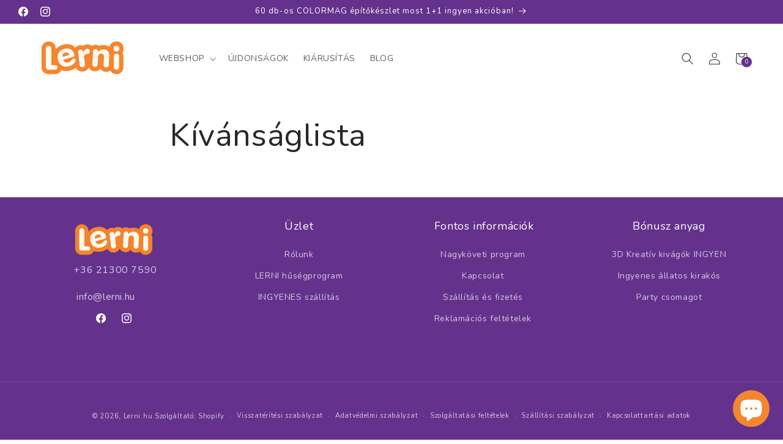

--- FILE ---
content_type: text/css
request_url: https://lerni.hu/cdn/shop/t/19/assets/component-slideshow.css?v=78729148481199405731754996763
body_size: 528
content:
slideshow-component{position:relative;display:flex;flex-direction:column}slideshow-component .slideshow.banner{flex-direction:row;flex-wrap:nowrap;margin:0;gap:0;overflow-y:hidden}.slideshow-custom-css .swiper-slide{height:auto;box-sizing:border-box}.slideshow-custom-css .slider-buttons{display:flex;align-items:center;justify-content:space-between;border:none;position:absolute;width:95%;top:50%}.slideshow-custom-css .swiper-button-prev,.slideshow-custom-css .swiper-button-next{background:none;color:#000}.slideshow-custom-css .swiper-button-prev:after,.slideshow-custom-css .swiper-button-next:after{color:#000;text-shadow:none;font-weight:900}.slideshow__slide{padding:0;position:relative;display:flex;flex-direction:column;visibility:visible}@media screen and (max-width: 749px){.slideshow--placeholder.banner--mobile-bottom.banner--adapt_image .slideshow__media,.slideshow--placeholder.banner--adapt_image:not(.banner--mobile-bottom){height:28rem}}@media screen and (min-width: 750px){.slideshow--placeholder.banner--adapt_image{height:56rem}}.slideshow__text.banner__box{display:flex;flex-direction:column;justify-content:center;max-width:80%;background:#fff;opacity:.8}.slideshow__text.banner__box *{color:#000}.slideshow__text.banner__box .button{color:#fff;background:#000}.slideshow-component .announcement-bar-slider .slideshow__controls.slider-buttons{display:none}.slideshow__text>*{max-width:100%}swiper-slider-slideshow .slideshow__controls.slider-buttons .swiper-button-prev,swiper-slider-slideshow .slideshow__controls.slider-buttons .swiper-button-next{background:#fff}@media screen and (max-width: 749px){.slideshow__text.banner__box{max-height:80%;max-width:80%;width:80%;position:absolute;top:50%;transform:translateY(-50%)}slideshow-component.page-width .slideshow__text{border-right:var(--text-boxes-border-width) solid rgba(var(--color-foreground),var(--text-boxes-border-opacity));border-left:var(--text-boxes-border-width) solid rgba(var(--color-foreground),var(--text-boxes-border-opacity))}.banner--mobile-bottom .slideshow__text.banner__box{max-width:100%}.banner--mobile-bottom .slideshow__text-wrapper{flex-grow:1}.banner--mobile-bottom .slideshow__text.banner__box{height:100%}.banner--mobile-bottom .slideshow__text .button{flex-grow:0}.slideshow__text.slideshow__text-mobile--left{align-items:flex-start;text-align:left}.slideshow__text.slideshow__text-mobile--right{align-items:flex-end;text-align:right}}@media screen and (min-width: 750px){.slideshow__text.slideshow__text--left{align-items:flex-start;text-align:left}.slideshow__text.slideshow__text--right{align-items:flex-end;text-align:right}}.slideshow:not(.banner--mobile-bottom) .slideshow__text-wrapper{height:100%}@media screen and (min-width: 750px){.slideshow__text-wrapper.banner__content{height:100%;padding:0}}.slideshow__controls{border:.1rem solid rgba(var(--color-foreground),.08)}.slideshow__controls--top{order:2;z-index:1}@media screen and (max-width: 749px){.slideshow__controls--border-radius-mobile{border-bottom-right-radius:var(--text-boxes-radius);border-bottom-left-radius:var(--text-boxes-radius)}}.spaced-section--full-width:last-child slideshow-component:not(.page-width) .slideshow__controls{border-bottom:none}@media screen and (min-width: 750px){.slideshow__controls{position:relative}}slideshow-component:not(.page-width) .slider-buttons{border-right:0;border-left:0}.slideshow__control-wrapper{display:flex}.slideshow__autoplay{position:absolute;right:0;border-left:none;display:flex;justify-content:center;align-items:center}@media screen and (max-width: 749px){slideshow-component.page-width .slideshow__autoplay{right:1.5rem}}.slideshow__text-wrapper .banner__heading,.slideshow__text-wrapper .banner__text p{font-size:var(--font-size-mb);font-weight:var(--font-weight)}@media screen and (min-width: 750px){.slideshow__text-wrapper .banner__heading,.slideshow__text-wrapper .banner__text p{font-size:var(--font-size)}.slideshow__autoplay.slider-button{position:inherit;margin-left:.6rem;padding:0 0 0 .6rem;border-left:.1rem solid rgba(var(--color-foreground),.08)}}.slideshow__autoplay .icon.icon-play,.slideshow__autoplay .icon.icon-pause{display:block;position:absolute;opacity:1;transform:scale(1);transition:transform .15s ease,opacity .15s ease;width:.8rem;height:1.2rem}.slideshow__autoplay .icon.icon-play{height:1rem}.slideshow__autoplay path{fill:rgba(var(--color-foreground),.75)}.slideshow__autoplay:hover path{fill:rgb(var(--color-foreground))}@media screen and (forced-colors: active){.slideshow__autoplay path,.slideshow__autoplay:hover path{fill:CanvasText}}.slideshow__autoplay:hover .svg-wrapper{transform:scale(1.1)}.slideshow__autoplay--paused .icon-pause,.slideshow__autoplay:not(.slideshow__autoplay--paused) .icon-play{visibility:hidden;opacity:0;transform:scale(.8)}.slideshow-component .slideshow__controls.slider-buttons .swiper-button-prev,.slideshow-component .slideshow__controls.slider-buttons .swiper-button-next{width:30px;height:30px;padding:0;background-color:#fff0}.slideshow-component .swiper-button-prev svg{width:30px;height:30px}.slideshow-component .swiper-button-next svg{width:30px;height:30px;rotate:180deg}.slideshow-component .swiper-button-next:after{content:"";display:none}.slideshow-component .swiper-button-prev:after{content:"";display:none}.slideshow-custom-css .slideshow-component .slider-buttons{width:100%}
/*# sourceMappingURL=/cdn/shop/t/19/assets/component-slideshow.css.map?v=78729148481199405731754996763 */


--- FILE ---
content_type: text/css
request_url: https://lerni.hu/cdn/shop/t/19/assets/component-newsletter.css?v=138487696757400736741754996763
body_size: -92
content:
.newsletter-form{display:flex;flex-direction:column;justify-content:center;align-items:center;width:100%;max-width:110dvh;position:relative}.newsletter .newsletter__wrapper{padding:5rem 3rem}.newsletter .newsletter-form__field-wrapper{display:flex;gap:1rem;max-width:100%}.newsletter .newsletter__subheading{margin-top:4px;max-width:unset}.newsletter .field{width:70%}.newsletter .field input{background:#fff}.newsletter .newsletter-form__button,.newsletter .field input{height:45px}.newsletter .field:after,.newsletter .field input,.newsletter .newsletter-form__button{border-radius:4px}.newsletter .field:after{box-shadow:0 0 0 var(--inputs-border-width) #66328f!important}.newsletter .newsletter-form__button{width:12rem;color:#fff;background-color:#ee783e!important;border:unset;font-size:16px;padding-left:1.5rem;padding-right:1.5rem}.newsletter .newsletter-heading{font-weight:700;margin:0}.newsletter .newsletter-heading,.newsletter .newsletter__subheading{text-align:start;color:#000}.newsletter .curved_arrow{display:none}@media screen and (min-width: 750px){.newsletter .newsletter__wrapper{text-align:center;justify-content:center;display:flex;flex-direction:column;align-items:center}.newsletter .newsletter-heading,.newsletter .newsletter__subheading{text-align:center}.newsletter-form{margin:auto}}@media screen and (min-width: 990px){.newsletter .heading-wrapper,.newsletter .form-newsletter{width:50%}.newsletter .newsletter-heading{font-size:28px}.newsletter .newsletter__wrapper{max-width:900px;margin:auto;flex-direction:row;gap:6rem;padding:8rem 0;position:relative;align-items:start}.newsletter .curved_arrow{display:block;position:absolute;margin:0;right:45%;top:4rem;transform:rotate(6deg)}.newsletter .curved_arrow img{width:18rem}.newsletter .field{width:100%}.newsletter-form{max-width:unset}.newsletter .newsletter-heading,.newsletter .newsletter__subheading{text-align:start}}@media screen and (min-width: 1200px){.newsletter .newsletter__wrapper{max-width:1100px;padding:10rem 0}.newsletter .curved_arrow{top:5rem}.newsletter .curved_arrow img{width:21rem}}.newsletter-form__field-wrapper{width:100%}.newsletter-form__field-wrapper .field__input{padding-right:5rem}.newsletter-form__field-wrapper .field{z-index:0}.newsletter-form__message{justify-content:center;margin-bottom:0}.newsletter-form__message--success{margin-top:2rem}@media screen and (min-width: 750px){.newsletter-form__message{justify-content:flex-start}}.newsletter-form__button{width:4.4rem;margin:0;right:var(--inputs-border-width);top:0;height:100%;z-index:2}.newsletter-form__button:focus-visible{box-shadow:0 0 0 .3rem rgb(var(--color-background)),0 0 0 .4rem rgba(var(--color-foreground));background-color:rgb(var(--color-background))}.newsletter-form__button:focus{box-shadow:0 0 0 .3rem rgb(var(--color-background)),0 0 0 .4rem rgba(var(--color-foreground));background-color:rgb(var(--color-background))}.newsletter-form__button:not(:focus-visible):not(.focused){box-shadow:inherit;background-color:inherit}.newsletter-form__button .icon{width:1.5rem}
/*# sourceMappingURL=/cdn/shop/t/19/assets/component-newsletter.css.map?v=138487696757400736741754996763 */


--- FILE ---
content_type: text/javascript
request_url: https://lerni.hu/cdn/shop/t/19/assets/footer-collapsable.js?v=93410948667091567011754996763
body_size: -525
content:
class FooterCollapsible extends HTMLElement{constructor(){super()}connectedCallback(){this.querySelectorAll(".footer-collapsible__toggle").forEach(toggle=>{toggle.addEventListener("click",()=>{const content=toggle.nextElementSibling,arrow=toggle.querySelector(".icon-arrow");content&&content.classList.contains("footer-collapsible__content")&&(content.style.display=content.style.display==="none"||!content.style.display?"block":"none",arrow&&arrow.classList.toggle("rotated"))})})}}customElements.define("footer-collapsible",FooterCollapsible);
//# sourceMappingURL=/cdn/shop/t/19/assets/footer-collapsable.js.map?v=93410948667091567011754996763
